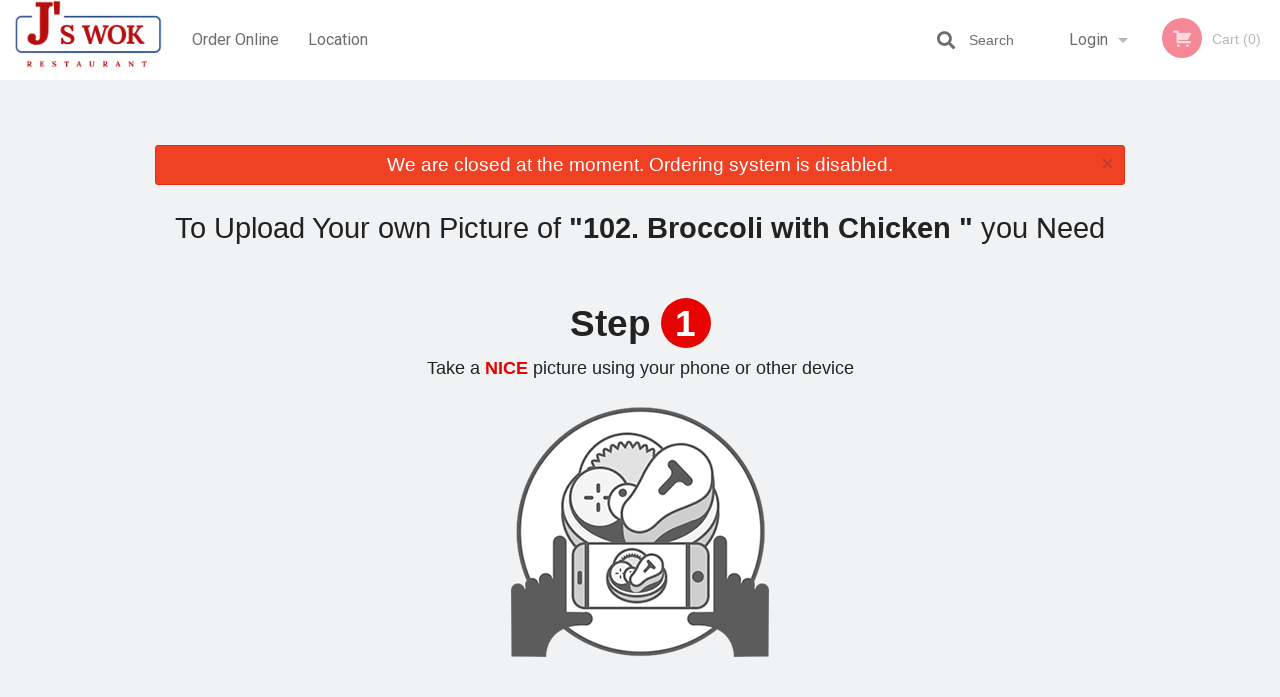

--- FILE ---
content_type: text/html; charset=UTF-8
request_url: https://jswokrestaurant.com/upload_photos/102-broccoli-with-chicken/
body_size: 6914
content:
<!DOCTYPE html>
<!--[if IE 9]><html class="lt-ie10" lang="en" > <![endif]--><html class="no-js" lang="en">
<head> <meta charset="utf-8"><script>(function(w,d,s,l,i){w[l]=w[l]||[];w[l].push({'gtm.start':
	new Date().getTime(),event:'gtm.js'});var f=d.getElementsByTagName(s)[0],
	j=d.createElement(s),dl=l!='dataLayer'?'&l='+l:'';j.async=true;j.src=
	'https://www.googletagmanager.com/gtm.js?id='+i+dl;f.parentNode.insertBefore(j,f);
	})(window,document,'script','dataLayer','GTM-K7QZ2VF');</script><meta name="viewport" content="width=device-width, minimum-scale=1, maximum-scale=1, initial-scale=1, user-scalable=no"> <meta name="description" content=". Order online for pick up at J's Wok Restaurant. We are serving delicious traditional Chinese cuisine. Try our Egg Roll, Sliced BBQ Pork, Wonton Soup, Sweet Chili Chicken, or Shrimp Fried Rice. We are located at 1052 Austin Ave, in Coquitlam, BC."> <meta name="robots" content="all,index,follow"> <meta name="copyright" content="DI develop All rights reserved."> <title>Upload a photo for 102. Broccoli with Chicken | J's Wok Restaurant </title> <link href="https://www.google.ca/maps/place/J's+Wok+Restaurant/@49.2488194,-122.863485,15z/data=!4m5!3m4!1s0x0:0xa126f7ca0aa61686!8m2!3d49.2488194!4d-122.863485" rel="publisher"> <link id="favicon-link" rel="icon" href="https://cdn3.didevelop.com/public/logos/77d65e1aed00ea91f8a330ba50593615.png" type="image/x-icon"> <link rel="shortcut icon" href="https://cdn3.didevelop.com/public/logos/77d65e1aed00ea91f8a330ba50593615.png" type="image/x-icon"> <link id="main_css" rel="stylesheet" href="https://jswokrestaurant.com/css/themes/white_green2_static_style.css?v=121703316138"><script src="//cdn.didevelop.com/js/vendor/modernizr.js"></script><script src="//ajax.googleapis.com/ajax/libs/jquery/2.2.2/jquery.min.js"></script><script src="//cdn.didevelop.com/js/foundation.min.js?v=7"></script><script src="//cdn.didevelop.com/js/jquery.raty.min.js"></script><script src="//cdn.didevelop.com/js/foundation-datepicker.min.js"></script><script src="//cdn.didevelop.com/js/foundation_datepicker_locales/foundation-datepicker.en.js"></script><script src="//cdn.didevelop.com/js/jquery.animateNumber.min.js"></script><script src="//code.jquery.com/ui/1.12.1/jquery-ui.min.js"></script><script src="//cdn.didevelop.com/js/jquery.ui.touch-punch.min.js"></script><script src="//cdn.jsdelivr.net/npm/slick-carousel@1.8.1/slick/slick.min.js"></script><script src="//cdn.didevelop.com/js/moment.js"></script><script src="//cdn.didevelop.com/js/common.min.js?v=2024-08-01"></script><script src="https://www.google.com/recaptcha/enterprise.js?render=6LfPTFIiAAAAAHwPeVP_ahfD9dFYAsySELKIu7Dd"></script><meta name="google-site-verification" content="wdhPj_B6h4qXWA762sY6vVYu9PwdX9VHGSWFD3i3cDU">	<style>
		.grecaptcha-badge { visibility: hidden; }
	</style><script>
        window.baseUrl = `/`
    </script><style>
        #section_index .main-section .all_products.categories img {
            width: 100% !important;
        }
    </style> <style>
        .system-alert_wrap .close{
            color: #fff;
            font-size: 18px;
            opacity: unset;
            position: relative;
        }
        .system-alert_wrap .a {
            opacity: unset;
        }

        .system-alert_wrap .alert-box {
            margin-bottom: 0 !important;
        }
    </style> <style>
            .show_for_apps {
                display: none !important;
            }
            .show_for_ios {
                display: none !important;
            }
            .show_for_web {
                display: block !important;
            }
        </style> </head> <body id="section_upload_photos" class="											current_language_en" itemscope itemtype="http://schema.org/Restaurant" data-langlink=""> <noscript><iframe src="https://www.googletagmanager.com/ns.html?id=GTM-K7QZ2VF" height="0" width="0" style="display:none;visibility:hidden"></iframe></noscript><div class="inner-wrap"><img itemprop="logo" id="meta_logo" src="https://cdn3.didevelop.com/public/logos/58c74d8d444be28501dd870e115c1b69.png" alt="J's Wok Restaurant "> <meta itemprop="sameAs" content="https://www.google.ca/maps/place/J's+Wok+Restaurant/@49.2488194,-122.863485,15z/data=!4m5!3m4!1s0x0:0xa126f7ca0aa61686!8m2!3d49.2488194!4d-122.863485"> <meta itemprop="priceRange" content="$$"> <meta itemprop="url" content="https://jswokrestaurant.com"> <meta itemprop="name" content="J's Wok Restaurant "> <meta itemprop="legalName" content="J's Wok Restaurant "> <meta itemprop="paymentAccepted" content="Credit / Debit Card Online"> <meta itemprop="telephone" content="+1 604-937-3611"> <meta itemprop="servesCuisine" content="Chinese Cuisine"> <meta itemprop="menu" content="https://jswokrestaurant.com/menu/"> <meta itemprop="currenciesAccepted" content="CAD"><div itemprop="geo" itemscope itemtype="http://schema.org/GeoCoordinates"><meta itemprop="latitude" content="49.2487"> <meta itemprop="longitude" content="-122.863"></div><meta itemprop="openingHours" content="Mo 11:00-21:30"> <meta itemprop="openingHours" content="Tu 10:00-21:30"> <meta itemprop="openingHours" content="We 11:00-21:30"> <meta itemprop="openingHours" content="Th 11:00-21:30"> <meta itemprop="openingHours" content="Fr 11:00-21:30"> <meta itemprop="openingHours" content="Sa 11:00-21:30"> <meta itemprop="openingHours" content="Su 16:00-21:00"><div itemprop="potentialAction" itemscope itemtype="http://schema.org/OrderAction"><div itemprop="target" itemscope itemtype="http://schema.org/EntryPoint"><meta itemprop="url" content="https://jswokrestaurant.com"> <meta itemprop="actionPlatform" content="http://schema.org/DesktopWebPlatform"> <meta itemprop="actionPlatform" content="http://schema.org/MobileWebPlatform"> <meta itemprop="inLanguage" content="en"></div><meta itemprop="deliveryMethod" content="http://purl.org/goodrelations/v1#DeliveryModePickUp"><meta itemprop="deliveryMethod" content="http://purl.org/goodrelations/v1#DeliveryModeOwnFleet"><div itemprop="priceSpecification" itemscope itemtype="http://schema.org/DeliveryChargeSpecification"><meta itemprop="appliesToDeliveryMethod" content="http://purl.org/goodrelations/v1#DeliveryModeOwnFleet"> <meta itemprop="priceCurrency" content="CAD"> <meta itemprop="price" content="8"><div itemprop="eligibleTransactionVolume" itemscope itemtype="http://schema.org/PriceSpecification"><meta itemprop="priceCurrency" content="CAD"> <meta itemprop="price" content="8"> <meta itemprop="minPrice" content="40"></div></div></div><div class="sticky"><nav class="top-bar hide_for_ios_v2" data-topbar role="navigation"><ul class="title-area logo-wrapper"> <li class="name apps_header_logo"> <a class="" id="main_logo" target="_self" href="/"> <img id="logo-on-black-img" alt="J's Wok Restaurant  logo" src="https://cdn3.didevelop.com/public/logos/ee1f97c13a60c81bf1423b8a1a7afe70.png?v=1703316138"> </a> </li> <li class="show-for-small-up hide-for-large-up" id="mobile_search_wrap"><div id="mobile_search"><button id="show_mobile_search" class="apps_header_search"> <i class="fa fa-search" aria-hidden="true"></i> </button> <form method="get" action="/search/"> <button type="submit" id="submit_mobile_search"> <i class="fa fa-search" aria-hidden="true"></i> </button> <button type="button" id="hide_mobile_search"> <i class="fas fa-times-circle" aria-hidden="true"></i> </button><div><input name="search" placeholder="Search" value="" id="search69731a61b33c1" type="text"> <span class="form_note"></span></div></form></div></li> <li id="cart_link_mobile" class="show-for-small-up hide-for-large-up hide"> <a rel="nofollow" href="/cart/"> <i class="fa fa-shopping-cart"></i> ( <span id="total_cart_items--small" class="apps_link"> 0 </span> ) </a> </li> <li class="apps_header_nav toggle-topbar menu-icon"> <a href="#"> <span></span> </a> </li> </ul><div class="top-bar-section"><ul class="left"> <li class=""> <a class="apps_link" href="/"> Order Online </a> </li> <li class=""> <a class="apps_link" id="location_page_link" itemprop="hasMap" href="/location/"> Location </a> </li> </ul> <ul class="right"> <li class="hide-for-small-only hide-for-medium-only has-dropdown "> <a class="apps_link" href="/login/"> Login </a> <ul class="dropdown"> <li class=""> <a class="apps_link" href="/registration/"> Registration </a> </li> </ul> </li> <li class="hide-for-large-up "> <a class="apps_link" href="/login/"> Login </a> </li> <li class="hide-for-large-up "> <a class="apps_link" href="/registration/"> Registration </a> </li> <li class="divider"> <li class="has-form"> <a id="cart_qtty" class="button hidden apps_link" rel="nofollow" href="/cart/"> <i class="fi-shopping-cart"></i> Cart (<span id="total_cart_items" class="apps_link">0</span>) </a> <span id="empty_cart" class="button disabled  apps_link"> <i class="fi-shopping-cart"></i> Cart (0) </span> </li> </ul><div id="search"><div id="show_search"><i class="fa fa-search" aria-hidden="true"></i>&nbsp; &nbsp; &nbsp; &nbsp; Search</div><form itemprop="potentialAction" itemscope itemtype="http://schema.org/SearchAction" method="get" action="/search/"> <meta itemprop="target" content="https://jswokrestaurant.com/search/?search={search}"><div><input name="search" placeholder="Search" value="" id="search69731a61b354d" type="text" itemprop="query-input" required="required"> <span class="form_note"></span></div><button type="submit" id="submit_search"> <i class="fa fa-search" aria-hidden="true"></i> </button> <button type="button" id="hide_search"> <i class="fa fa-times" aria-hidden="true"></i> Close </button> </form></div><i class="clear"></i></div></nav></div><span class="system-alert_wrap show_for_ios"> <span data-alert class="alert-box alert"><a href="#" class="close system-alert_wrap__error">We are closed at the moment. Ordering system is disabled.</a></span> </span><div class="main-section" role="main"><div class="row"><div class="large-12 
				columns main_content" data-equalizer-watch="main_content"><div data-alert class="alert-box alert radius show_for_web">We are closed at the moment. Ordering system is disabled.<a href="#" class="close">&times;</a></div><div class="row"><div class="small-12 text-center columns"><h1> To Upload Your own Picture of <b>"102. Broccoli with Chicken "</b> you Need </h1> <h2> Step <span>1</span> </h2><p>Take a<span> NICE </span>picture using your phone or other device</p><img src="/img/take_a_picture_icon.png"></div><div class="small-12 medium-6 large-6 text-center columns"><h5> We <span>LOVE</span> photos like these <i class="fi-check" style="color: green;"> </i></h5> <img src="/img/good_picture1.png"><br><br><img src="/img/good_picture2.png"></div><div class="small-12 medium-6 large-6 text-center columns"><h5 class="text-center"> We <span>AVOID</span> photos like these <i class="fi-x" style="color: red;"> </i></h5> <img src="/img/bad_picture1.png"><br><br><img src="/img/bad_picture2.png"></div></div><div class="row"><div class="small-12 text-center columns"><h2> Step <span>2</span> </h2><p>Upload photo for<b> "102. Broccoli with Chicken "</b></p><img src="/img/upload_icon.png"></div></div><div class="row"><form method="post" enctype="multipart/form-data" id="image_upload_form" class="medium-4 medium-centered columns"><div class="hide file"><input name="file" value="" id="hidden_file_input" type="file" accept=".jpg,.jpeg,.png,.pdf,.psd,.tif,.eps" required="required"> <span class="form_note"></span></div><div class="hidden"><input name="product_id" value="160708" id="product_id69731a61b38ea" type="hidden"> <span class="form_note"></span></div><div><label for="credit_to69731a61b3932">Credit to (Optional): <input name="credit_to" placeholder="James R or James Robson" value="" id="credit_to69731a61b3932" type="text"></label> <span class="form_note"></span></div><button id="upload_photo" type="button">Upload</button> </form></div></div></div></div><a class="exit-off-canvas"></a></div><footer class="footer"><div class="row"><div class="small-12 medium-6 large-5 columns"><div class="footer_site_name"><h1> <a href="/" title="Order Online"> J's Wok Restaurant </a> </h1><div id="footer_review" itemprop="aggregateRating" itemscope itemtype="http://schema.org/AggregateRating"><a href="/reviews/" title="Reviews of J" s wok restaurant> <span itemprop="itemReviewed" itemscope itemtype="http://schema.org/Restaurant"> <meta itemprop="name" content="J's Wok Restaurant "> <meta itemprop="image" content="https://cdn3.didevelop.com/public/logos/58c74d8d444be28501dd870e115c1b69.png"> <meta itemprop="servesCuisine" content="Chinese Cuisine"> <meta itemprop="priceRange" content="$$"> <meta itemprop="telephone" content="+1 604-937-3611"><div itemprop="address" itemscope itemtype="http://schema.org/PostalAddress"><meta itemprop="streetAddress" content=""> <meta itemprop="addressCountry" content=""> <meta itemprop="addressLocality" content=""></div></span> <i class="rate_star yellow fi-star"></i><i class="rate_star yellow fi-star"></i><i class="rate_star yellow fi-star"></i><i class="rate_star yellow fi-star"></i><i class="rate_star yellow fi-star"></i> <meta itemprop="ratingValue" content="5"> <span id="tot_reviews"> (<span itemprop="reviewCount">46</span> reviews) </span> </a></div><p id="serving_cusines">Serving: Chinese Cuisine</p></div><div id="footer_social_links" class="hide_for_webview"><a href="https://www.google.ca/maps/place/J's+Wok+Restaurant/@49.2488194,-122.863485,15z/data=!4m5!3m4!1s0x0:0xa126f7ca0aa61686!8m2!3d49.2488194!4d-122.863485" rel="publisher" target="_blank"> <img src="//ssl.gstatic.com/images/icons/gplus-32.png" alt="Google+ icon"> </a></div><div id="report_problem" class="float_widget float_widget__bottom_r float_widget__bottom_r--stickies"><a data-reveal-id="report_dialog" class="hollow" data-tooltip title="Report a problem"><div class="report_problem_wrapper"><i class="fas fa-info-circle"></i><div>Report a problem</div></div></a></div><div id="report_dialog" class="reveal-modal small" data-reveal aria-labelledby="modalTitle" aria-hidden="true" role="dialog"><h3>Report a problem</h3><div class="row"><div class="columns"><form name="report_form" method="post" autocomplete="off"><div class="textarea"><label for="report_body">Description <span class="required">*</span> <textarea id="report_body" name="body" required maxlength="512" placeholder="Please, describe a problem here..." rows="5" autofocus></textarea> </label> <span class="form_note"></span></div><div class="text"><label for="email">Email/Phone number <input name="email" placeholder="e.g. example@mail.com" value="" id="email" type="text"></label> <span class="form_note"></span></div><div class="hidden"><input name="page_url" value="/upload_photos/102-broccoli-with-chicken/" id="page_url69731a61b3e1d" type="hidden"> <span class="form_note"></span></div><button id="submit_report" type="submit" class="button">Send report</button> </form><div id="report_result" class="dialog_result_container hide"><h1>The report has been successfully sent </h1></div></div></div><a id="report_problem_close" class="close-reveal-modal" aria-label="Close">&times;</a></div><script type="application/javascript">
                    $(function()
                    {
                        $("form[name=report_form]").submit(async function (e)
                        {
                            loader.load();
                            e.preventDefault();
                            var report = $("form[name=report_form]").serializeArray().reduce(function(report_value, { name, value })
                            {
                                return Object.assign(report_value, { [name]: value });
                            }, {});

                            report['g-recaptcha-response'] = await grecaptcha.enterprise.execute('6LfPTFIiAAAAAHwPeVP_ahfD9dFYAsySELKIu7Dd', {action: 'problem_report'});

                            $.post('?section=report_problem', report)
                                .done(function ()
                                {
                                    loader.stop();
                                    $("form[name=report_form]").hide();
                                    $("#report_result").show();
                                    setTimeout(function()
                                    {
                                        $("#report_result").hide();
                                        $("#report_problem_close").trigger('click');
                                        $("form[name=report_form]").show();
                                    }, 1800);
                                    setTimeout(function()
                                    {
                                        $("#report_body").val('');
                                        $("#email").val('');
                                    }, 400);

                                    setTimeout(function()
                                    {
                                        $("#report_problem_close").trigger('click');
                                    }, 1700);

                                    setTimeout(function()
                                    {
                                        $("#report_result").hide();
                                        $("form[name=report_form]").show();
                                    }, 2200);
                                });
                        });

                        // workaround, because the textarea input field is rendered in a modal window
                        $("#report_problem").click(function()
                        {
                            setTimeout(function()
                            {
                                $("#report_body").focus();
                            }, 400);
                        });
                    })
                </script><style>
                    #report_problem {
                        position: initial;
                        margin: 0;
                        background: none;
                        margin-top: 10px;
                    }
                    .report_problem_wrapper {
                        padding: 0!important;
                    }
                </style></div><div class="small-12 medium-6 large-4 columns links"><h1 class="show_for_web"> Navigation </h1><div class="row show_for_web"><div class="column medium-6"><a href="/menu/">Menu</a> <a href="/">Order Online</a> <a href="/location/">Location</a></div><div class="column medium-6"><a href="/reviews/">Reviews</a> <a href="/terms_and_conditions/">Terms and Conditions</a> <a href="/privacy_policy/">Privacy Policy</a></div></div></div><div class="small-12 medium-6 large-3 columns address" itemprop="address" itemscope itemtype="http://schema.org/PostalAddress"><h1> Address </h1> <a class="hide_for_ios" href="/location/"> <span itemprop="streetAddress">1052-C Austin Ave, Coquitlam, BC</span> <span itemprop="addressRegion">Canada</span> <span itemprop="postalCode">V3K3P3</span> </a> <meta itemprop="addressCountry" content="Canada"> <meta itemprop="addressLocality" content="Canada"> <a href="tel:16049373611"> Tel: <span itemprop="telephone">+1 604-937-3611</span> </a></div></div><br><div class="row"><div class="small-12 columns copywrite">Copyright &copy; 2026, all rights reserved<br><div class="hide_for_webview">J's Wok Restaurant</div><br><div>This site is protected by reCAPTCHA and the Google</div><div><a href="https://policies.google.com/privacy">Privacy Policy</a> and <a href="https://policies.google.com/terms">Terms of Service</a>&nbsp;apply.</div></div></div></footer><span id="website_created_by_didevelop"></span><div id="js_messages" style="display:none">{"email_already_registered":"This email is already registered","cant_find_location":"Could not find your location","invalid_email":"Email is not valid","invalid_phone":"Phone is not valid","password_too_small":"Password is less than 6 characters","required":"Required","no_results":"No results found","geocode_failure":"Geocoder failed due to:","delivery_zone":"Delivery Zone","phone":"Phone:","max_ingredients":"Maximum number of ingredients is:","currency_sign":"$","currency_sign2":"","you_just_saved":"YOU JUST SAVED","coupon_used":"Coupon used:","available_options_msg":"Available only for ","not_available_options_msg":"Not available for ","price_title_for_free":"FREE","placeholder_product_item_image":"chopsticks_grey"}</div><script type="text/javascript">
    $(function(){
      
		
    	$('#upload_photo').click(function(){
			$('#hidden_file_input').click();
		})

		$("input[type='file']").change(function (e) {

		 var fileExtension = ['jpg', 'jpeg', 'png', 'pdf', 'psd', 'tif', 'eps'];
	        if ($(this).val().split('.').pop().toLowerCase() && $.inArray($(this).val().split('.').pop().toLowerCase(), fileExtension) == -1) 
	        {
	          	$(this).val('');
	            alert('Only formats are allowed: ' + fileExtension.join(', '));
	        }
	        else
	        {
	        	loader.load();
	        	$('#image_upload_form').submit();
	        }
	    });
	 
	
	$(document).ready(function(){

		setTimeout(function(){ 
			footerAlign();
			$(document).foundation('equalizer', 'reflow');
		}, 300);

		$(document).foundation({
			equalizer : {
			  // Specify if Equalizer should make elements equal height once they become stacked.
			  equalize_on_stack: true,
			  after_height_change: function(){
					
					footerAlign();
			   }
			}
		});
	});

   	$( window ).resize(function() {
		footerAlign();
	});
	$('.breadcrumbs').scrollLeft(999999);
	
	ajaxSearch.activate();
    });
  </script><div id="loading"></div><div id="hard_load">Loading... Please wait.</div><script async src="https://pagead2.googlesyndication.com/pagead/js/adsbygoogle.js?client=ca-pub-4623080555139108" crossorigin="anonymous"></script><script>
        $(document).ready(function(){
            
           try {

               var $analyticsOff = $('.adsbygoogle:hidden');
               var $analyticsOn = $('.adsbygoogle:visible');

               $analyticsOff.each(function() {
                   $(this).remove();
               });
               $analyticsOn.each(function() {
                   (adsbygoogle = window.adsbygoogle || []).push({});
               });
               
               var observeTries = 0;
               var observerInterval = setInterval(function () {
                   var adsByGoogleEl = document.querySelector('.adsbygoogle');

                   if (observeTries > 4) {
                       clearInterval(observerInterval);
                       return;
                   }

                   if (!adsByGoogleEl) {
                       observeTries++;
                       return;
                   }

                   var adsByGoogleObserver = new MutationObserver(function (mutations) {
                       const ads = $(mutations[0].target);

                       if (ads.attr("data-ad-status") === 'unfilled') {
                           $('.adsbygoogle-wrapper').remove();
                       }
                   });

                   adsByGoogleObserver.observe(adsByGoogleEl, {
                       attributes: true,
                       attributeFilter: ['data-ad-status']
                   });

                   clearInterval(observerInterval);
               }, 2000)
           } catch (e) {
               
           }


        });
    </script></body>
</html>

<!--T: 0.024790048599243 -->
<!--M: 4 -->

--- FILE ---
content_type: text/html; charset=utf-8
request_url: https://www.google.com/recaptcha/enterprise/anchor?ar=1&k=6LfPTFIiAAAAAHwPeVP_ahfD9dFYAsySELKIu7Dd&co=aHR0cHM6Ly9qc3dva3Jlc3RhdXJhbnQuY29tOjQ0Mw..&hl=en&v=PoyoqOPhxBO7pBk68S4YbpHZ&size=invisible&anchor-ms=20000&execute-ms=30000&cb=fk9svy76e2xl
body_size: 48691
content:
<!DOCTYPE HTML><html dir="ltr" lang="en"><head><meta http-equiv="Content-Type" content="text/html; charset=UTF-8">
<meta http-equiv="X-UA-Compatible" content="IE=edge">
<title>reCAPTCHA</title>
<style type="text/css">
/* cyrillic-ext */
@font-face {
  font-family: 'Roboto';
  font-style: normal;
  font-weight: 400;
  font-stretch: 100%;
  src: url(//fonts.gstatic.com/s/roboto/v48/KFO7CnqEu92Fr1ME7kSn66aGLdTylUAMa3GUBHMdazTgWw.woff2) format('woff2');
  unicode-range: U+0460-052F, U+1C80-1C8A, U+20B4, U+2DE0-2DFF, U+A640-A69F, U+FE2E-FE2F;
}
/* cyrillic */
@font-face {
  font-family: 'Roboto';
  font-style: normal;
  font-weight: 400;
  font-stretch: 100%;
  src: url(//fonts.gstatic.com/s/roboto/v48/KFO7CnqEu92Fr1ME7kSn66aGLdTylUAMa3iUBHMdazTgWw.woff2) format('woff2');
  unicode-range: U+0301, U+0400-045F, U+0490-0491, U+04B0-04B1, U+2116;
}
/* greek-ext */
@font-face {
  font-family: 'Roboto';
  font-style: normal;
  font-weight: 400;
  font-stretch: 100%;
  src: url(//fonts.gstatic.com/s/roboto/v48/KFO7CnqEu92Fr1ME7kSn66aGLdTylUAMa3CUBHMdazTgWw.woff2) format('woff2');
  unicode-range: U+1F00-1FFF;
}
/* greek */
@font-face {
  font-family: 'Roboto';
  font-style: normal;
  font-weight: 400;
  font-stretch: 100%;
  src: url(//fonts.gstatic.com/s/roboto/v48/KFO7CnqEu92Fr1ME7kSn66aGLdTylUAMa3-UBHMdazTgWw.woff2) format('woff2');
  unicode-range: U+0370-0377, U+037A-037F, U+0384-038A, U+038C, U+038E-03A1, U+03A3-03FF;
}
/* math */
@font-face {
  font-family: 'Roboto';
  font-style: normal;
  font-weight: 400;
  font-stretch: 100%;
  src: url(//fonts.gstatic.com/s/roboto/v48/KFO7CnqEu92Fr1ME7kSn66aGLdTylUAMawCUBHMdazTgWw.woff2) format('woff2');
  unicode-range: U+0302-0303, U+0305, U+0307-0308, U+0310, U+0312, U+0315, U+031A, U+0326-0327, U+032C, U+032F-0330, U+0332-0333, U+0338, U+033A, U+0346, U+034D, U+0391-03A1, U+03A3-03A9, U+03B1-03C9, U+03D1, U+03D5-03D6, U+03F0-03F1, U+03F4-03F5, U+2016-2017, U+2034-2038, U+203C, U+2040, U+2043, U+2047, U+2050, U+2057, U+205F, U+2070-2071, U+2074-208E, U+2090-209C, U+20D0-20DC, U+20E1, U+20E5-20EF, U+2100-2112, U+2114-2115, U+2117-2121, U+2123-214F, U+2190, U+2192, U+2194-21AE, U+21B0-21E5, U+21F1-21F2, U+21F4-2211, U+2213-2214, U+2216-22FF, U+2308-230B, U+2310, U+2319, U+231C-2321, U+2336-237A, U+237C, U+2395, U+239B-23B7, U+23D0, U+23DC-23E1, U+2474-2475, U+25AF, U+25B3, U+25B7, U+25BD, U+25C1, U+25CA, U+25CC, U+25FB, U+266D-266F, U+27C0-27FF, U+2900-2AFF, U+2B0E-2B11, U+2B30-2B4C, U+2BFE, U+3030, U+FF5B, U+FF5D, U+1D400-1D7FF, U+1EE00-1EEFF;
}
/* symbols */
@font-face {
  font-family: 'Roboto';
  font-style: normal;
  font-weight: 400;
  font-stretch: 100%;
  src: url(//fonts.gstatic.com/s/roboto/v48/KFO7CnqEu92Fr1ME7kSn66aGLdTylUAMaxKUBHMdazTgWw.woff2) format('woff2');
  unicode-range: U+0001-000C, U+000E-001F, U+007F-009F, U+20DD-20E0, U+20E2-20E4, U+2150-218F, U+2190, U+2192, U+2194-2199, U+21AF, U+21E6-21F0, U+21F3, U+2218-2219, U+2299, U+22C4-22C6, U+2300-243F, U+2440-244A, U+2460-24FF, U+25A0-27BF, U+2800-28FF, U+2921-2922, U+2981, U+29BF, U+29EB, U+2B00-2BFF, U+4DC0-4DFF, U+FFF9-FFFB, U+10140-1018E, U+10190-1019C, U+101A0, U+101D0-101FD, U+102E0-102FB, U+10E60-10E7E, U+1D2C0-1D2D3, U+1D2E0-1D37F, U+1F000-1F0FF, U+1F100-1F1AD, U+1F1E6-1F1FF, U+1F30D-1F30F, U+1F315, U+1F31C, U+1F31E, U+1F320-1F32C, U+1F336, U+1F378, U+1F37D, U+1F382, U+1F393-1F39F, U+1F3A7-1F3A8, U+1F3AC-1F3AF, U+1F3C2, U+1F3C4-1F3C6, U+1F3CA-1F3CE, U+1F3D4-1F3E0, U+1F3ED, U+1F3F1-1F3F3, U+1F3F5-1F3F7, U+1F408, U+1F415, U+1F41F, U+1F426, U+1F43F, U+1F441-1F442, U+1F444, U+1F446-1F449, U+1F44C-1F44E, U+1F453, U+1F46A, U+1F47D, U+1F4A3, U+1F4B0, U+1F4B3, U+1F4B9, U+1F4BB, U+1F4BF, U+1F4C8-1F4CB, U+1F4D6, U+1F4DA, U+1F4DF, U+1F4E3-1F4E6, U+1F4EA-1F4ED, U+1F4F7, U+1F4F9-1F4FB, U+1F4FD-1F4FE, U+1F503, U+1F507-1F50B, U+1F50D, U+1F512-1F513, U+1F53E-1F54A, U+1F54F-1F5FA, U+1F610, U+1F650-1F67F, U+1F687, U+1F68D, U+1F691, U+1F694, U+1F698, U+1F6AD, U+1F6B2, U+1F6B9-1F6BA, U+1F6BC, U+1F6C6-1F6CF, U+1F6D3-1F6D7, U+1F6E0-1F6EA, U+1F6F0-1F6F3, U+1F6F7-1F6FC, U+1F700-1F7FF, U+1F800-1F80B, U+1F810-1F847, U+1F850-1F859, U+1F860-1F887, U+1F890-1F8AD, U+1F8B0-1F8BB, U+1F8C0-1F8C1, U+1F900-1F90B, U+1F93B, U+1F946, U+1F984, U+1F996, U+1F9E9, U+1FA00-1FA6F, U+1FA70-1FA7C, U+1FA80-1FA89, U+1FA8F-1FAC6, U+1FACE-1FADC, U+1FADF-1FAE9, U+1FAF0-1FAF8, U+1FB00-1FBFF;
}
/* vietnamese */
@font-face {
  font-family: 'Roboto';
  font-style: normal;
  font-weight: 400;
  font-stretch: 100%;
  src: url(//fonts.gstatic.com/s/roboto/v48/KFO7CnqEu92Fr1ME7kSn66aGLdTylUAMa3OUBHMdazTgWw.woff2) format('woff2');
  unicode-range: U+0102-0103, U+0110-0111, U+0128-0129, U+0168-0169, U+01A0-01A1, U+01AF-01B0, U+0300-0301, U+0303-0304, U+0308-0309, U+0323, U+0329, U+1EA0-1EF9, U+20AB;
}
/* latin-ext */
@font-face {
  font-family: 'Roboto';
  font-style: normal;
  font-weight: 400;
  font-stretch: 100%;
  src: url(//fonts.gstatic.com/s/roboto/v48/KFO7CnqEu92Fr1ME7kSn66aGLdTylUAMa3KUBHMdazTgWw.woff2) format('woff2');
  unicode-range: U+0100-02BA, U+02BD-02C5, U+02C7-02CC, U+02CE-02D7, U+02DD-02FF, U+0304, U+0308, U+0329, U+1D00-1DBF, U+1E00-1E9F, U+1EF2-1EFF, U+2020, U+20A0-20AB, U+20AD-20C0, U+2113, U+2C60-2C7F, U+A720-A7FF;
}
/* latin */
@font-face {
  font-family: 'Roboto';
  font-style: normal;
  font-weight: 400;
  font-stretch: 100%;
  src: url(//fonts.gstatic.com/s/roboto/v48/KFO7CnqEu92Fr1ME7kSn66aGLdTylUAMa3yUBHMdazQ.woff2) format('woff2');
  unicode-range: U+0000-00FF, U+0131, U+0152-0153, U+02BB-02BC, U+02C6, U+02DA, U+02DC, U+0304, U+0308, U+0329, U+2000-206F, U+20AC, U+2122, U+2191, U+2193, U+2212, U+2215, U+FEFF, U+FFFD;
}
/* cyrillic-ext */
@font-face {
  font-family: 'Roboto';
  font-style: normal;
  font-weight: 500;
  font-stretch: 100%;
  src: url(//fonts.gstatic.com/s/roboto/v48/KFO7CnqEu92Fr1ME7kSn66aGLdTylUAMa3GUBHMdazTgWw.woff2) format('woff2');
  unicode-range: U+0460-052F, U+1C80-1C8A, U+20B4, U+2DE0-2DFF, U+A640-A69F, U+FE2E-FE2F;
}
/* cyrillic */
@font-face {
  font-family: 'Roboto';
  font-style: normal;
  font-weight: 500;
  font-stretch: 100%;
  src: url(//fonts.gstatic.com/s/roboto/v48/KFO7CnqEu92Fr1ME7kSn66aGLdTylUAMa3iUBHMdazTgWw.woff2) format('woff2');
  unicode-range: U+0301, U+0400-045F, U+0490-0491, U+04B0-04B1, U+2116;
}
/* greek-ext */
@font-face {
  font-family: 'Roboto';
  font-style: normal;
  font-weight: 500;
  font-stretch: 100%;
  src: url(//fonts.gstatic.com/s/roboto/v48/KFO7CnqEu92Fr1ME7kSn66aGLdTylUAMa3CUBHMdazTgWw.woff2) format('woff2');
  unicode-range: U+1F00-1FFF;
}
/* greek */
@font-face {
  font-family: 'Roboto';
  font-style: normal;
  font-weight: 500;
  font-stretch: 100%;
  src: url(//fonts.gstatic.com/s/roboto/v48/KFO7CnqEu92Fr1ME7kSn66aGLdTylUAMa3-UBHMdazTgWw.woff2) format('woff2');
  unicode-range: U+0370-0377, U+037A-037F, U+0384-038A, U+038C, U+038E-03A1, U+03A3-03FF;
}
/* math */
@font-face {
  font-family: 'Roboto';
  font-style: normal;
  font-weight: 500;
  font-stretch: 100%;
  src: url(//fonts.gstatic.com/s/roboto/v48/KFO7CnqEu92Fr1ME7kSn66aGLdTylUAMawCUBHMdazTgWw.woff2) format('woff2');
  unicode-range: U+0302-0303, U+0305, U+0307-0308, U+0310, U+0312, U+0315, U+031A, U+0326-0327, U+032C, U+032F-0330, U+0332-0333, U+0338, U+033A, U+0346, U+034D, U+0391-03A1, U+03A3-03A9, U+03B1-03C9, U+03D1, U+03D5-03D6, U+03F0-03F1, U+03F4-03F5, U+2016-2017, U+2034-2038, U+203C, U+2040, U+2043, U+2047, U+2050, U+2057, U+205F, U+2070-2071, U+2074-208E, U+2090-209C, U+20D0-20DC, U+20E1, U+20E5-20EF, U+2100-2112, U+2114-2115, U+2117-2121, U+2123-214F, U+2190, U+2192, U+2194-21AE, U+21B0-21E5, U+21F1-21F2, U+21F4-2211, U+2213-2214, U+2216-22FF, U+2308-230B, U+2310, U+2319, U+231C-2321, U+2336-237A, U+237C, U+2395, U+239B-23B7, U+23D0, U+23DC-23E1, U+2474-2475, U+25AF, U+25B3, U+25B7, U+25BD, U+25C1, U+25CA, U+25CC, U+25FB, U+266D-266F, U+27C0-27FF, U+2900-2AFF, U+2B0E-2B11, U+2B30-2B4C, U+2BFE, U+3030, U+FF5B, U+FF5D, U+1D400-1D7FF, U+1EE00-1EEFF;
}
/* symbols */
@font-face {
  font-family: 'Roboto';
  font-style: normal;
  font-weight: 500;
  font-stretch: 100%;
  src: url(//fonts.gstatic.com/s/roboto/v48/KFO7CnqEu92Fr1ME7kSn66aGLdTylUAMaxKUBHMdazTgWw.woff2) format('woff2');
  unicode-range: U+0001-000C, U+000E-001F, U+007F-009F, U+20DD-20E0, U+20E2-20E4, U+2150-218F, U+2190, U+2192, U+2194-2199, U+21AF, U+21E6-21F0, U+21F3, U+2218-2219, U+2299, U+22C4-22C6, U+2300-243F, U+2440-244A, U+2460-24FF, U+25A0-27BF, U+2800-28FF, U+2921-2922, U+2981, U+29BF, U+29EB, U+2B00-2BFF, U+4DC0-4DFF, U+FFF9-FFFB, U+10140-1018E, U+10190-1019C, U+101A0, U+101D0-101FD, U+102E0-102FB, U+10E60-10E7E, U+1D2C0-1D2D3, U+1D2E0-1D37F, U+1F000-1F0FF, U+1F100-1F1AD, U+1F1E6-1F1FF, U+1F30D-1F30F, U+1F315, U+1F31C, U+1F31E, U+1F320-1F32C, U+1F336, U+1F378, U+1F37D, U+1F382, U+1F393-1F39F, U+1F3A7-1F3A8, U+1F3AC-1F3AF, U+1F3C2, U+1F3C4-1F3C6, U+1F3CA-1F3CE, U+1F3D4-1F3E0, U+1F3ED, U+1F3F1-1F3F3, U+1F3F5-1F3F7, U+1F408, U+1F415, U+1F41F, U+1F426, U+1F43F, U+1F441-1F442, U+1F444, U+1F446-1F449, U+1F44C-1F44E, U+1F453, U+1F46A, U+1F47D, U+1F4A3, U+1F4B0, U+1F4B3, U+1F4B9, U+1F4BB, U+1F4BF, U+1F4C8-1F4CB, U+1F4D6, U+1F4DA, U+1F4DF, U+1F4E3-1F4E6, U+1F4EA-1F4ED, U+1F4F7, U+1F4F9-1F4FB, U+1F4FD-1F4FE, U+1F503, U+1F507-1F50B, U+1F50D, U+1F512-1F513, U+1F53E-1F54A, U+1F54F-1F5FA, U+1F610, U+1F650-1F67F, U+1F687, U+1F68D, U+1F691, U+1F694, U+1F698, U+1F6AD, U+1F6B2, U+1F6B9-1F6BA, U+1F6BC, U+1F6C6-1F6CF, U+1F6D3-1F6D7, U+1F6E0-1F6EA, U+1F6F0-1F6F3, U+1F6F7-1F6FC, U+1F700-1F7FF, U+1F800-1F80B, U+1F810-1F847, U+1F850-1F859, U+1F860-1F887, U+1F890-1F8AD, U+1F8B0-1F8BB, U+1F8C0-1F8C1, U+1F900-1F90B, U+1F93B, U+1F946, U+1F984, U+1F996, U+1F9E9, U+1FA00-1FA6F, U+1FA70-1FA7C, U+1FA80-1FA89, U+1FA8F-1FAC6, U+1FACE-1FADC, U+1FADF-1FAE9, U+1FAF0-1FAF8, U+1FB00-1FBFF;
}
/* vietnamese */
@font-face {
  font-family: 'Roboto';
  font-style: normal;
  font-weight: 500;
  font-stretch: 100%;
  src: url(//fonts.gstatic.com/s/roboto/v48/KFO7CnqEu92Fr1ME7kSn66aGLdTylUAMa3OUBHMdazTgWw.woff2) format('woff2');
  unicode-range: U+0102-0103, U+0110-0111, U+0128-0129, U+0168-0169, U+01A0-01A1, U+01AF-01B0, U+0300-0301, U+0303-0304, U+0308-0309, U+0323, U+0329, U+1EA0-1EF9, U+20AB;
}
/* latin-ext */
@font-face {
  font-family: 'Roboto';
  font-style: normal;
  font-weight: 500;
  font-stretch: 100%;
  src: url(//fonts.gstatic.com/s/roboto/v48/KFO7CnqEu92Fr1ME7kSn66aGLdTylUAMa3KUBHMdazTgWw.woff2) format('woff2');
  unicode-range: U+0100-02BA, U+02BD-02C5, U+02C7-02CC, U+02CE-02D7, U+02DD-02FF, U+0304, U+0308, U+0329, U+1D00-1DBF, U+1E00-1E9F, U+1EF2-1EFF, U+2020, U+20A0-20AB, U+20AD-20C0, U+2113, U+2C60-2C7F, U+A720-A7FF;
}
/* latin */
@font-face {
  font-family: 'Roboto';
  font-style: normal;
  font-weight: 500;
  font-stretch: 100%;
  src: url(//fonts.gstatic.com/s/roboto/v48/KFO7CnqEu92Fr1ME7kSn66aGLdTylUAMa3yUBHMdazQ.woff2) format('woff2');
  unicode-range: U+0000-00FF, U+0131, U+0152-0153, U+02BB-02BC, U+02C6, U+02DA, U+02DC, U+0304, U+0308, U+0329, U+2000-206F, U+20AC, U+2122, U+2191, U+2193, U+2212, U+2215, U+FEFF, U+FFFD;
}
/* cyrillic-ext */
@font-face {
  font-family: 'Roboto';
  font-style: normal;
  font-weight: 900;
  font-stretch: 100%;
  src: url(//fonts.gstatic.com/s/roboto/v48/KFO7CnqEu92Fr1ME7kSn66aGLdTylUAMa3GUBHMdazTgWw.woff2) format('woff2');
  unicode-range: U+0460-052F, U+1C80-1C8A, U+20B4, U+2DE0-2DFF, U+A640-A69F, U+FE2E-FE2F;
}
/* cyrillic */
@font-face {
  font-family: 'Roboto';
  font-style: normal;
  font-weight: 900;
  font-stretch: 100%;
  src: url(//fonts.gstatic.com/s/roboto/v48/KFO7CnqEu92Fr1ME7kSn66aGLdTylUAMa3iUBHMdazTgWw.woff2) format('woff2');
  unicode-range: U+0301, U+0400-045F, U+0490-0491, U+04B0-04B1, U+2116;
}
/* greek-ext */
@font-face {
  font-family: 'Roboto';
  font-style: normal;
  font-weight: 900;
  font-stretch: 100%;
  src: url(//fonts.gstatic.com/s/roboto/v48/KFO7CnqEu92Fr1ME7kSn66aGLdTylUAMa3CUBHMdazTgWw.woff2) format('woff2');
  unicode-range: U+1F00-1FFF;
}
/* greek */
@font-face {
  font-family: 'Roboto';
  font-style: normal;
  font-weight: 900;
  font-stretch: 100%;
  src: url(//fonts.gstatic.com/s/roboto/v48/KFO7CnqEu92Fr1ME7kSn66aGLdTylUAMa3-UBHMdazTgWw.woff2) format('woff2');
  unicode-range: U+0370-0377, U+037A-037F, U+0384-038A, U+038C, U+038E-03A1, U+03A3-03FF;
}
/* math */
@font-face {
  font-family: 'Roboto';
  font-style: normal;
  font-weight: 900;
  font-stretch: 100%;
  src: url(//fonts.gstatic.com/s/roboto/v48/KFO7CnqEu92Fr1ME7kSn66aGLdTylUAMawCUBHMdazTgWw.woff2) format('woff2');
  unicode-range: U+0302-0303, U+0305, U+0307-0308, U+0310, U+0312, U+0315, U+031A, U+0326-0327, U+032C, U+032F-0330, U+0332-0333, U+0338, U+033A, U+0346, U+034D, U+0391-03A1, U+03A3-03A9, U+03B1-03C9, U+03D1, U+03D5-03D6, U+03F0-03F1, U+03F4-03F5, U+2016-2017, U+2034-2038, U+203C, U+2040, U+2043, U+2047, U+2050, U+2057, U+205F, U+2070-2071, U+2074-208E, U+2090-209C, U+20D0-20DC, U+20E1, U+20E5-20EF, U+2100-2112, U+2114-2115, U+2117-2121, U+2123-214F, U+2190, U+2192, U+2194-21AE, U+21B0-21E5, U+21F1-21F2, U+21F4-2211, U+2213-2214, U+2216-22FF, U+2308-230B, U+2310, U+2319, U+231C-2321, U+2336-237A, U+237C, U+2395, U+239B-23B7, U+23D0, U+23DC-23E1, U+2474-2475, U+25AF, U+25B3, U+25B7, U+25BD, U+25C1, U+25CA, U+25CC, U+25FB, U+266D-266F, U+27C0-27FF, U+2900-2AFF, U+2B0E-2B11, U+2B30-2B4C, U+2BFE, U+3030, U+FF5B, U+FF5D, U+1D400-1D7FF, U+1EE00-1EEFF;
}
/* symbols */
@font-face {
  font-family: 'Roboto';
  font-style: normal;
  font-weight: 900;
  font-stretch: 100%;
  src: url(//fonts.gstatic.com/s/roboto/v48/KFO7CnqEu92Fr1ME7kSn66aGLdTylUAMaxKUBHMdazTgWw.woff2) format('woff2');
  unicode-range: U+0001-000C, U+000E-001F, U+007F-009F, U+20DD-20E0, U+20E2-20E4, U+2150-218F, U+2190, U+2192, U+2194-2199, U+21AF, U+21E6-21F0, U+21F3, U+2218-2219, U+2299, U+22C4-22C6, U+2300-243F, U+2440-244A, U+2460-24FF, U+25A0-27BF, U+2800-28FF, U+2921-2922, U+2981, U+29BF, U+29EB, U+2B00-2BFF, U+4DC0-4DFF, U+FFF9-FFFB, U+10140-1018E, U+10190-1019C, U+101A0, U+101D0-101FD, U+102E0-102FB, U+10E60-10E7E, U+1D2C0-1D2D3, U+1D2E0-1D37F, U+1F000-1F0FF, U+1F100-1F1AD, U+1F1E6-1F1FF, U+1F30D-1F30F, U+1F315, U+1F31C, U+1F31E, U+1F320-1F32C, U+1F336, U+1F378, U+1F37D, U+1F382, U+1F393-1F39F, U+1F3A7-1F3A8, U+1F3AC-1F3AF, U+1F3C2, U+1F3C4-1F3C6, U+1F3CA-1F3CE, U+1F3D4-1F3E0, U+1F3ED, U+1F3F1-1F3F3, U+1F3F5-1F3F7, U+1F408, U+1F415, U+1F41F, U+1F426, U+1F43F, U+1F441-1F442, U+1F444, U+1F446-1F449, U+1F44C-1F44E, U+1F453, U+1F46A, U+1F47D, U+1F4A3, U+1F4B0, U+1F4B3, U+1F4B9, U+1F4BB, U+1F4BF, U+1F4C8-1F4CB, U+1F4D6, U+1F4DA, U+1F4DF, U+1F4E3-1F4E6, U+1F4EA-1F4ED, U+1F4F7, U+1F4F9-1F4FB, U+1F4FD-1F4FE, U+1F503, U+1F507-1F50B, U+1F50D, U+1F512-1F513, U+1F53E-1F54A, U+1F54F-1F5FA, U+1F610, U+1F650-1F67F, U+1F687, U+1F68D, U+1F691, U+1F694, U+1F698, U+1F6AD, U+1F6B2, U+1F6B9-1F6BA, U+1F6BC, U+1F6C6-1F6CF, U+1F6D3-1F6D7, U+1F6E0-1F6EA, U+1F6F0-1F6F3, U+1F6F7-1F6FC, U+1F700-1F7FF, U+1F800-1F80B, U+1F810-1F847, U+1F850-1F859, U+1F860-1F887, U+1F890-1F8AD, U+1F8B0-1F8BB, U+1F8C0-1F8C1, U+1F900-1F90B, U+1F93B, U+1F946, U+1F984, U+1F996, U+1F9E9, U+1FA00-1FA6F, U+1FA70-1FA7C, U+1FA80-1FA89, U+1FA8F-1FAC6, U+1FACE-1FADC, U+1FADF-1FAE9, U+1FAF0-1FAF8, U+1FB00-1FBFF;
}
/* vietnamese */
@font-face {
  font-family: 'Roboto';
  font-style: normal;
  font-weight: 900;
  font-stretch: 100%;
  src: url(//fonts.gstatic.com/s/roboto/v48/KFO7CnqEu92Fr1ME7kSn66aGLdTylUAMa3OUBHMdazTgWw.woff2) format('woff2');
  unicode-range: U+0102-0103, U+0110-0111, U+0128-0129, U+0168-0169, U+01A0-01A1, U+01AF-01B0, U+0300-0301, U+0303-0304, U+0308-0309, U+0323, U+0329, U+1EA0-1EF9, U+20AB;
}
/* latin-ext */
@font-face {
  font-family: 'Roboto';
  font-style: normal;
  font-weight: 900;
  font-stretch: 100%;
  src: url(//fonts.gstatic.com/s/roboto/v48/KFO7CnqEu92Fr1ME7kSn66aGLdTylUAMa3KUBHMdazTgWw.woff2) format('woff2');
  unicode-range: U+0100-02BA, U+02BD-02C5, U+02C7-02CC, U+02CE-02D7, U+02DD-02FF, U+0304, U+0308, U+0329, U+1D00-1DBF, U+1E00-1E9F, U+1EF2-1EFF, U+2020, U+20A0-20AB, U+20AD-20C0, U+2113, U+2C60-2C7F, U+A720-A7FF;
}
/* latin */
@font-face {
  font-family: 'Roboto';
  font-style: normal;
  font-weight: 900;
  font-stretch: 100%;
  src: url(//fonts.gstatic.com/s/roboto/v48/KFO7CnqEu92Fr1ME7kSn66aGLdTylUAMa3yUBHMdazQ.woff2) format('woff2');
  unicode-range: U+0000-00FF, U+0131, U+0152-0153, U+02BB-02BC, U+02C6, U+02DA, U+02DC, U+0304, U+0308, U+0329, U+2000-206F, U+20AC, U+2122, U+2191, U+2193, U+2212, U+2215, U+FEFF, U+FFFD;
}

</style>
<link rel="stylesheet" type="text/css" href="https://www.gstatic.com/recaptcha/releases/PoyoqOPhxBO7pBk68S4YbpHZ/styles__ltr.css">
<script nonce="qpRbG_kXWbjUcR-B_3EcTw" type="text/javascript">window['__recaptcha_api'] = 'https://www.google.com/recaptcha/enterprise/';</script>
<script type="text/javascript" src="https://www.gstatic.com/recaptcha/releases/PoyoqOPhxBO7pBk68S4YbpHZ/recaptcha__en.js" nonce="qpRbG_kXWbjUcR-B_3EcTw">
      
    </script></head>
<body><div id="rc-anchor-alert" class="rc-anchor-alert"></div>
<input type="hidden" id="recaptcha-token" value="[base64]">
<script type="text/javascript" nonce="qpRbG_kXWbjUcR-B_3EcTw">
      recaptcha.anchor.Main.init("[\x22ainput\x22,[\x22bgdata\x22,\x22\x22,\[base64]/[base64]/[base64]/[base64]/[base64]/[base64]/KGcoTywyNTMsTy5PKSxVRyhPLEMpKTpnKE8sMjUzLEMpLE8pKSxsKSksTykpfSxieT1mdW5jdGlvbihDLE8sdSxsKXtmb3IobD0odT1SKEMpLDApO08+MDtPLS0pbD1sPDw4fFooQyk7ZyhDLHUsbCl9LFVHPWZ1bmN0aW9uKEMsTyl7Qy5pLmxlbmd0aD4xMDQ/[base64]/[base64]/[base64]/[base64]/[base64]/[base64]/[base64]\\u003d\x22,\[base64]\x22,\[base64]/DjMww5EGCsK9csOpTAnCuGRgWMOTB3jDuBBEOcO4YcORwo5CHsO+TMOyU8O9w509aiQOZAXCqlTCgBXCi2NlB3fDucKiwonDvcOGMCrCqiDCncO5w5jDtCTDrMO/w49xQSvChllgJkLCp8KAXnp8w4HCkMK+XGhUUcKhd2/DgcKGf3XDqsKpw4F7MmlnEMOSM8KjEglnAFjDgHDCvyQOw4vDrcK1wrNIbSrCm1h7PsKJw4rCvSLCv3bCpMKXbsKiwpIlAMKnBHJLw6xCKsObJyR0wq3DsVEgYGh/[base64]/CksKbw51+w4h1w6NcTm3DvkbDhsKHb8O2w5kEw5zDt07Dg8O7AnE5N8OgK8K8LWzCsMOPDSofOsOewp5OHHTDqElHwo0Ka8K+CWQ3w4/[base64]/a8OMRwc3w5opZ1DDkMOCw4NdQsOqRQ1Pw7fCkEl8cFJqGMOdwoTDhUVOw6wVY8K9G8O7wo3DjUzCjDDClMOdfsO1QAnCqcKqwr3CrHMSwoJrw5EBJsKlwosgWizCk1Ysdy1SQMKJwqvCtSlmQkQfwpTCu8KQXcO2wrrDvXHDpHzCtMOEwrMAWTtWw6h/P8KICsOxw6/DgFkyUsKcwrkQRMOOwpfDjCnDtn3CoVIsYsOzwokcwo11wrpTVF/CmMOAWGMfCMK6f2Iywr9XIkLCucKawoc3UcOhwrUVwqfCmsKTw6g5w4HCmQjCkcKqwrMIw7TDuMK5wr5nwo8HcMKeA8KpFm93w6PDlMOtw5bDhnzDuUcMwrzDmEMKasOkPGsdw6orwqN6KBTDgUd9wqhkw6XCgcK2wq7Cr0FeC8KEw6/CjsKpP8ObGcOpw4EHwr7Ch8OkRcKUY8K/LsKTNAjCgyF8w47DosKAw5PDrgHCrsO9w4xEClfDiFVbw7BuaVrDlhDDkcOObGhsecKiH8K/wrzDt2tuw7TCuRjDnwXDpsKCwowdLG/Cg8KCWiZtwoYSwooLw5nDhMKoVQJFwpbChcKTwq9AC2PCmMOBw6bCrXBbw5XDo8KbEyFEZsOLGMO1w7fDjWLDlMOWwoLCn8OGLsOEc8KNOMOiw7/ChWDDiEh+wrbCgkp6EyN7wq0nbkUXwoHCpHPDncK6JcOqc8O8XcO0w6/[base64]/[base64]/ClMOTLcO1MMOKX0Upfj7Cg30mwqDCljTDki9yDnMxw4Mma8Omw78AW1nCj8KDR8KmdMKeAcKBQlF+TjvCpmLDh8OOVsK0XcOfw4/ChTzCuMKlYgY7IEbCpcKjVTUgE0IlE8KTw6zDuBfCnxvDiTwjwqEawpfDuAXCsjFLV8Olw5bDm2HDhsK2GB/CuRtOwpjDjsO5wotPwoYacMOJwrLDusO0D0pVRRPCng8GwronwrZjQ8Kdw7XDocO+w60mw5IKZwowZWzCjcK9Cw7DocOIe8KkfxzCrcK1w47DiMO6O8Orwp8sciQ+woPDncOoenjCoMO8w7fCrcO8wrQFGcK0SnwJNERZLMOOWMKGQcOsdADCqQ/DmsOqw4tWZwzDrcO9w7nDkhR4XcOswpdew4hLw5siwpXCulMzbmXDu1vDq8OrYcOywqtnwqLDnsOYwqrDlsOdCHVCVFHDonwbwr/DjgMDdsOaNcKhw4/DmcOXwoTDtcK0wpEMVsOZwpfCvMKUccKfw4wqZ8KVw57Ch8O2XMKtKAfCtjfDqMOnwpVGRFBzf8KIw6TDpsKBwqpjwqdcw6UWw6tLwr8cwpxnCsK5UH1gwrPDncKewq/[base64]/w5HCjMKjw7B+BHbCoMO4w798w4vDpcKCDMKia8Kbw47DjcOQwqpsQcK0b8KdSMOCwok0w6RWeGtQXUrCqcKgAn/[base64]/[base64]/Cs8Kuw6rCocOfbUzCni/DqcKAw53DqX1DcMKrwrx3w5zDph3DrsKtwo0XwrctVz/DrVcMCT3CgMOVF8OjPcKuwoDCtW0kY8K1wo1yw6DCo2kIcsOkwrZiwo3DnsOgw7pcwoFFGClSw5gEPwnCrcKPwpcRw6XDhjEhwpI/[base64]/S1rCv8KZVQHDmCd9V8OELcOkwpsSw5/CicOHHFQ/[base64]/CjFtIOGLCtcOWdilxwrQGwqQpdCbDrEjDv8Kqw64+w67DnkMkw60jwo9ZEFXCqsKowrMEwo85wop0w60Sw7BowrtHdSdnw5zCoUfDt8OewpPDuFN6PsKrw5rDmsKhMlUMIzDCo8K1XwHDicObbMOMwqzCh1tSW8Khw7wFHMOiw5VxbcKKTcK1AnZVwoXDqcO/wozDkF9ywrx9w6/Djh7DusKIOEJ/w5AMw5NyL2zDi8OlVBfCuA8XwrZkw5whUcO6dCc+w4rCj8KWacKtw49+wolCTx9eTBbDggYyOsOETQ3DtMOxc8KDb14/[base64]/ChEfDv0DCj8KWNnLDvF8BUsO4w58UG8Orb8ORw7FBw6DDpUDChTMZw7fCn8OxwpY6fsKWZBYee8KRAwfDoGHDosO+ZDEZecK7WmkAwosXQkrDmVIJL3HCuMKQwrcEUD/CpFTChGnDpyQmwq13w6/DnMKYwo/CjMOyw6TDlXLDnMKFKWzCtsOrHsK5wpUFKMKKa8OCwpUiw6oHcRjDlTrDkVE4MsKwBH/DmBHDpmghbghpwr0Aw4hNwoY0w7PDu0vDhcKSw6MoSsKNJknChw4TwoHDkcObQVVObsOnOcOBQm/DkcKyFi1nw7I7IcKZWcKSOARPKMO2w4DDullwwr4ewqrCkFzCnhXCiDUpZX7ChcO6wr/Cp8OJb0vCg8OUeQ85PUUrw4zCqMK3ZcK2LGjCjMOxFglEASw6w6kPLcKvwpDChsO4wpZpQ8OcIWQUw4bCvyMEf8Oqwq3DnVEIUW15w5/Dq8KDMMOVw6zDpBJ/[base64]/Dnm8XZMKqdlLDqQpCG8KZw58nw5lmTcKfZhAew5rCmgF2bSwyw5zDrsK7Ji7CsMO9wq3DucOlw4c9K1lpwpLCjcKww7FwJsKBw47DjMKHbcKHw5jCvcKkwo/CoUosEsKmwoJTw5pKJsKpwqnCm8KVGQDCssOlfSXCiMO8OhzChcOgwqXCjXfDpRPCmMOHwp9Mw67Ck8OyMnzDkTXCuSLDgsOrwoHDiBfDtjADw6A7EcOTY8OjwqLDkTrDoVrDgRPDkR1bBUIrwplHwp/ClykhQsOlAcOUw41rXxoLwpY5Ln7DmQ3DvMOOw4DClMKAwqcGwq1/w5VNXsOkwqklwoTCrsKawownw5rDpsK7RMO3KMK8B8OrMmsAwrMaw6J2M8OAwrYzXR3DmsK4PsKNVA/ChcO+wqLDhx3CtcKQw5ISwpNgwq0pw5bCjnE6J8KHckZ5G8Ogw7ByAzY6wpvCiT/CoiJDw5LCnk3Dv3zCt019w5IIwrnCuUkOJkbDumjCmcK7w5txw7hnO8KZw5PDlVfDv8OIw4VzwobDg8OCw7bCh33Dg8K3w49HQ8OmSnDCtsOnw6wkZEVPwpsgc8Ktw53CvXjDisKPw7/DjyzDp8OjU3fCsnfCph/[base64]/Cn8OvVnZoRl5/[base64]/CohPDn17Cpg/DiynDoiYNwoPCssO4e8KCw7QkwrlwwpbCv8KJGVB/FABbwrfDocKGw5kiwonDo2PChS8SDFzCncKSXx7DocK+CF/DrMKcQUrDvwXDtMOLAw7Cuh7DpsKfwpx+VMO0FUxrw5tSwo3CjcKdw6dEIzoSw5HDocOZI8Olw5DDucO0w6U9wpAVNwZpfRrDpsKGdmjDncO/w5jCmXjCgy7CucKKCcKCw4lEwoXCo3dpFR4Gw6zCgSLDqsKMw4HCoEQNwpsbw5IATsO8wo/DrsO2GsKkwo9Qw5pkw5IhGVQ+PlXCkHjDs2PDhcOVFMKnLBIqw580BcOlNSFjw4zDm8OGWHLCocKlI0N8FcKvDsO+aVbDij9Lw41rEi/DkgQoSnHChsKlOsOjw67DpF0Vw50hw78cwrDDiSYYwr7DhsK4w6dzwo7DhcKmw50tCcO6wr7DsBoZQsKmb8OtIyhMw6cHc2LDgsKGSsOMw7ZOScOQaEfDjRbCjsKOwo7CmcK4w6NXO8Kgc8KTwoDCsMK2w65uw4fDrgvDtsKAw74OERV3J00Qwq/[base64]/CpcODezjDmw/DhjzDlC7CvMK2wo8ZLcOXw4HCijjCnMOhYSHDkXAYWilnaMK0N8KnRivCuCFEw41fECbDo8KvwonCoMOjIV0bw5rDsG0WTC/ClsKMwojCtsOBw4/DhsKMwqHDkMO7wphzZmzCucKkOnU/[base64]/DnMOxesOQRMKTVsKgaF1JwqFQw6vDtQbDvSbCrWsQO8Kzwrh5TcOtwrFvwrzDrUrDvkUlwovDgMKsw7rDiMOQKcOhwp/Dl8KZwphcYsKSamopw5XCtcOCwpnCplkxMCcZFMKJHUPCvMOUZ3/[base64]/w7TDh8Oia8OywqjDmSLCvmN8woHClClpcj9/RV7DjjpLCMOIeCHDvcOWwrJ8TAdXwrUIwoAVUlXCtcO5ZHtVEXQ9wpLCu8OcNDbDqFvCoWM8ZMOxVcKvwrdpwqXDnsO/w4rCmMOHw6sYHcK4wpVNN8Kdw4PCgm7CqsKJwpbCsn5Gw63CoELCmQXChsOeUTfDrWRiw6fCgy0Sw4PDvMO+w7rDp2rClcOOw7oDwpzDmVnCsMKIKgAiw6jCkDfDpcKwfMKMZsOJKBzCr1dOd8KXKsOLLTjCh8Oqw7NDP3rDjWQpZsKZw6zCm8K4HsO/IMOlPcKpwrbCjE7DpCHDnMKgacKFwr1SwofDkTxNX23DnT7CkFcIVFknwqjDnEfCrsOKCiHCuMKLZ8KGdMKMSnzCl8KKwp3Dt8KiK23Dl0fCrUlJw7PCgcK+woHCnMOgwp4vS1nCgsOkw6poOcOQw6nDgAPDuMK6wpHDj1V2dMOWwpYdNsKlwo/CgyB2DGLDnEkhw6DDmcKZw4kKRTPCjDxBw7nCv2gmKF3Do1FoTMOMwqxlCcODZiRow6bCjcKpw6LDmMOtw7nDoSzDkMOOwq/ClEfDkcOjw7XCocKAw7NVCj3Cm8KFw6fDmsKaEj8/WmjCisOpwok4LsOuIsO2w6pmJMK6woY/w4XCvMOHw63DksK8woTCjXvDljjCqETCn8OdcMKSYsOOT8O3wq/[base64]/VlsgQClewqfCgcOHRcKjw7bDv8O0UcOtw4x0cMOpVR3DvjzDkjvDn8KWwp7Dl1I5wpBGCsKvCMKkGMOEM8OtRHHDr8OxwpM0ADvDgSQ7w5jCoCRzw7dueldfw61pw7l6w7LCgMKuScKGdBwiw5o6HMKkwq/ClMODRGHCkkESw7ZswprCpMKcBXrDgcK7dmnDkMK3wprCjMK+w77Dt8KpCsOSAHXDusK/[base64]/Cv8K9VsOvw5YhVDFDN8KMw5peHcKtwovCpXDClMKIHzbCiWvDqMK3UsKMwqfDj8Oxw5NBw6VYw7R1wowewrvCm1ZOwq/Dg8OVcmNSw4czwqZfw4w5w5UvVMO5wp3DpAsDK8KXE8KIw7zClsKzZCjCp2HDmsOPPsKqJUHCgMOuw43DlsOkbiXDrmMYw6cUw6/CpwNawr8zRiHDqMKABsKLwpfCiCZzwqUtPyPCsSbCpy8KEsOjMTDDlSTDrGvDtcKiN8KELkHDscOkViECaMOSKEXCssKAFcOvccOCw7ZjeCvCl8KzHMOHTMO6w7XDlcORwoHDtGrDhH4TEMKwe2vDkMO/wp1Rwq3DssKuwonCpVUYw7AfwqLCi3nDvCJJM3VbU8Oyw5vDksObLcKPeMOrVsORMTtgd0diHcKJw7hyYAPDusK7wqXCtmAjw5/CrE9RKcKiQB/DusKQw5DDp8OUVxhQGsKNfSXCuA0yw5nCjMKNK8OJw7/DrxnDpzfDoHPCjCHCtcOnwqPDhsKEw4EFwozDomPDq8OlDy5xw50Awq/DmMOiwr/[base64]/Co3kJQ8Ogw4p8w4/DmsOBacKywoHDgiN9X0jCksK9w7bDqg7CgMOZOMOjB8OqHhXDlsOyw53DiMKVw4zCs8KCDDPCtm5gwrMCUcKVZcOPcQPCggomXhwOw63CiEkDThlgfcKMBMKCwr5nwpNifMK3LTLDkGHDm8KdSFbCgh56RMK4wpbCtH3DsMKMw7h/eD3ChsOxw5vDnnYQw5TDjELDpsOaw5rCmibDumzCgcK3w7dxH8KTL8K5w71nRFHCmhUNYMOtwrgPwoLDiFPDuWjDjcO0w4TDsmTCqMO4w4LDiMKob0sQDcKlwqzDqMOzdFzChX/Cg8KxSGLDq8K+VMO9wo/DoGbDlcOvw6/CpCwgw4UbwqfChcOmwqnDtEd+Vg/DvG7DjcKTIsKsHgVQOhIvU8KzwolMwo3CqWcXwpNVwodUY2FTw4EDMy/Cp2TDqz5iwrxVw73ClsK6e8KnFFoUwqHCkcOzHAV8wqkNw6pETzrDrsOrw4Q+W8Ojwo/CkxJmG8O9wqzDpWdbwo1GK8O7A0XDk1/[base64]/[base64]/CnS3DqcO2w7fDncO3w7Vpw7UFacONRHbCpMOEwobDklHCnMOMwrjDngUnY8O5w7rCglTCsVjCrcKaNWXDn0LCjsO7SFPCiHoxAsKowqTDiFcqKT3DsMKCw5gZDU4ywrfCiBLDkBgsFUNLwpLCsTkDHWhbN1fCjQVZwp/DknDCrG/[base64]/DrG/DiFfCi8OudMO/ZggzM8OBw4UMUMKNKMOLwqsRAMOLwofDq8K/w7szSWl/c3MuwqbClgIbG8OYfE/ClMOjRlXClwrCtsOtw7QNw5LDo8OCw7opWcKFw48Hwr3Cp0rCssObwpY/Y8ODRTbDh8OURwtxw7pNTzPDoMKtw5rDqsKPwqY+fMKJPQUXwro8wqRFwoXDlEANasOlw5nDu8O9wrrCpsKUwojDiwoSwqXClMOpw7R8EMKTwqBXw6rDgXnCscKHworDslkyw4hCwr/[base64]/[base64]/wrMYOsOAwp7Dmw8Xw70ewpfCt8OSw4wqw41MBH3CiTRkw6NIwqvDiMO9KWPCmkM5Pm/CicOGwrUVwqTCsyjDm8Ozw7PCr8KJDUE/wrJgwqA/T8OsWcOtw73CuMOhw6bClcO8w6BbQ0rCnyQXDDRVw4ckJ8KYw4h1woVkwr7Dk8OuQcO8AA/CuHvDpUPCuMKqWkITw5vCl8OLTmPDn2cQwpLCmMKLw6HDtH0IwqQSLEXCicOew4h2wo9zw5U7wo3CjxfDncOQXCLDhCsFAmDDmsOQw7DCrMKdZHd6w5vDisOZwqBlw4M/w6ZfNhfDgkvDhMKsw6nDlcKUw4h8w57CpWnCnDhbw4fCksKyV2EzwoMFw6TDjD04TMOfCMO/[base64]/Cs8OCw71jw5LCr8OywpTDjMKASgbDvBrDoCk8amp3BEbCvcKRfsKBT8KHAsOkAsOeacOpLcO1w7vDtDoFZsK1bWUJw5jCmEPCgsOqwpLCij/DuQw0w6AlwqrClBkBwrjCmMK0wqrDsU/DmXXDuxLDiFU8w5fCvVUNG8KxQT/DqMKwGsKsw53CoBg2VcKIFkHCu2TCkw0Sw5Rgw77CgS3DlhTDk1/CmAhdcsOxJMKvZcOlH1LDl8Orwrttw5DDncKMwrPCl8Ktwo7CvMOjwp7DhsOdw74TV3B9ZlnCgMKuSVVIwpNjw7sGwr3DhAjCkMOZI3HCjS7Cgl/CvkpmTgXDjQ53VBQGwoUJw5EQSy/Dj8OEw7bDgMOoMzdQwpZcHMKEw4YKwoV8fMKiw77Cqh85w59vw7DDvmxHwohtwq/DhTHDkwHClsO/w6bDmsK3b8O5w63DvWkmwpEcwqllwo9vfMOYw7JiIGJSFy3DoWbDqsObw53CoEPCnsOLK3TDusKlw5jCqcOJw5nDocK0wqAgwrIXwrdKQR9Tw4Utw4QOwrrDoizCrnkSGCVpw4XDiBhbw5PDisOGw7rDugUCFcK4w7YAw6vCgcO/[base64]/wpUtTDjDtALDpsOIbsOuWcOQwrzCiAUGQMOBVsOywqBAw6NUw60TwodjLsKbY1HCmVNLw58UAFFkBBbCjsKGw4UIMMOgwr3DrsKWwo4GQgVaacORwrd4woJAB1xZYx/Cu8ObAmjCsMK5w4EvE2vCk8KTwpbDvzDDtyXDl8KdZWbDog88L07DiMOjwozDlsKKbcOZTEd0wp97w4PClsOZwrDDpyFHJkxKKk5uw5NFw5E5w7QwB8K5wqpjw6Ujw4XClMKAGsKYUGx6eWHCjcOWw7c9U8KVw70vHcKvwocXWsOoU8ORLMO/PsKAw7nDiijDqMOOQ3cscMO+w79WwqTCvWRlRcKXwphJOgHCr347GDQoRzzDtcKxw6PClF/[base64]/wqzCrsOWEsO1fcOXwoxlZsKsWcK/[base64]/Cl3nDl8K8wqPDiy5Zwp3CsF3CpQbDs8KRO8OmN8KQwonDtcOXf8Kuw5zCtsKHPMKWw6Fjw7wzRMK1GsKIQ8OIw4N3XF3CrcKqw7zCs0ALUGbCiMKoYsOgwqcmH8KAw5/[base64]/[base64]/DtsKVwojDp8KLAnfDnlYNwpFlw53Dl8KqSzfChAtuwoQow6zDkcOrw4nCoXJkwoHCkzh+woJOAwfDlcKxw57DksOkMB5hbUZ1wrLCjMOGMHHDvTl3wrXCrVBPw7LDv8OVWhXCpTPCkyDCswrDicKCecKiwoIaG8KFScOaw582eMO5wqt7HMKkw7VPThDDicOsesO/wo9Zwp1BNMK1wonDpMOTwq3Cg8OlXEpYUGdpw7U8VlHDp0N/w4nCk34JW2XDh8O5GAE8DU7DksOGw6tHw5bCsW3DrHXDkWHCs8OcdDokNEwUb3UbYcKaw6xYcQMjVsK9ccOYBMObwo8bQlIYYy9ow4LCoMKfaH09QzrDqsKEwr06wqjDgldcw7U5cCsVacK/wr4MPsKmOUdtw7vDnMKFwpdNwogbw4dyBcOOw5vDhMO4BcOzTFtmwpvCucObw5fDtmTDliDDnsKRV8KIGm9Aw6bDmMKRwoI+GCJ9wqjDvA7CmsOcTcKxwr9/TA3DshbCr3lBwqJXATRDw6lQwqXDl8KGAEzCkWnCosOnSjzChS/Dj8OKwp9cwo3DmcOEKkLDq2cRHinDqMOrwpfDq8OPwpd/[base64]/CucKiw7fCmixsecOKwoXDuHbDpsKow7wlw4hvGlfCg8K6w5bCsWHCmcKDd8OiHBNuw7bCqiVBaSoYwpZdw5DCisO3woXDiMOMwojDg0DCs8Kqw74/w6MAw4JsBcKZw57CrV/CswzCkBNhI8KWH8KRCVsUw4MRcMOmwooiwphGRsKhw4MDw4dpW8O/[base64]/DnsOqPsOnw4rCtMKRwpXCjMOOw7bCtcOsS8Oww5fDo3JEI0zCpMKXw7HDq8KTJTY8LsKHax9Fw6Q0wrnDjsOowoHDsGXCm2BQw4Jpd8OJPsO2e8OYwpVlw6nComcKw6wbw7vCj8Kxw6EBw59FwqzCqMKXRC9RwoxGGsKNacOfV8OaRCnDsw8iVMO7wprCv8Ojwql/wocIwqNHwq5uwqMcRlnDjVx0TT7CocKZw44vI8OmwqUXw5jCqCnCo3N2w5fCq8ORwqolw5IrGMO5wr04ImxjTMKnczLDvR/[base64]/N8OifcOkGcOWwq/ChsOmw5HDoWAud8OuaMK9XWYLwqHCusOpLcK+fcKwezRCw6/CsihzJhdvwoDCmQ3Dg8Ktw4DDgFLCmcONJyDCjcKjEsKew7XCtVdlQsKtMMOGf8K+D8OWw7fCnlXDpcK4fXxQwopGLcO1OFY1BcK1HsObw6vDqMK4w4HDgcODCcKGfyRfw6PCh8KSw7dmw4bDi2LCl8OtwoDCp1HCjA/Dp0gMw5XCoUVMw7XChD7Dv3ZPwofDpkXDqcO2SALCqMKkwpl7dsKpIm8fBcOaw4hJw4zDm8KZw5fCix0vTsO7w4rDp8KVwroqw6E8B8KuY1DCvGfDrMKQw4zCjMKAwpkGwqLCuy7Doz/Dk8O/woNjfksbRXXCqS3Dmw/CqMO6wonDscOvXcOQZsOhw4oCHcKpw5New5dXw4NiwrBaeMOkw6bCr2LCg8OYRTQ8G8OHw5XDsSFAw4BlV8KOQcOaWS7CjCYSL03DqBFvw5QBaMKxDMKvw7nDt2nDhGLDtMK/[base64]/w5ccf8OjdGNEJyM9Nx9sw7DDoicOw4PDnFzDhcOEw5gSw7TCvV0RByPCu2QzNxDDjiIOwokYCyLDpsOVwq3Cmhpuw4ZdwqfDh8KGwovCiX/CjMOGw7kkwpLCnMK+YMK5Ik4rwpsfRsOgXcKQHQIfUsOnwpfClQvCmV9Mw4ASNMK/w7TCnMO5w757VcOhw4jCgF3Clnw/dVE0w51UDWXClsKDw7EQMTddT1sFw4lJw7cdFsK5Mi19wpZmw6VEdxHDjsOYwq9Fw7TDgGF0YMODTXh4YsOIw4nDpcO8CcKAGMOhb8O7w6kxC1cNwpQUD3HCiDjCmMKjw4YXwoE0wrkKeUrCtcKFM1VgwrLDn8K0wr8Ewq/CiMOXw6dPUjoGw5NBw6zCucKXKcOWwpFLMsKpw6BqesOAwp5gbRHCghjDuBDCpsK+CMOVw4DCjG9+w5kkwo42wrN4w5t6w7Zew6AxwpLCozzCphjCngDCm3tZwo8gVMKxwp80NztNOgMCw48/w7Yfwq7Cl2tAdMOlRMK0XMOAw5vDlWBZGcO8wr3Dp8KRw6XCkMKUw7HDiiJVw5l7AxHCs8K+w4R8JsK4d2ptwo0HZcO/wpLChnwhwqXCozvDlcOZw7YMKhjDrsKEwooxbDbDjcOqJMOIRcOvw4cqw6IzMBvChcOrPcOMN8OMLmzDg0gpwpzCm8OeCQTCiUzCiDVrw77CngkxN8O6M8O/w7zCk0QCwo/DkU/DhSLCo3/DmQ/CvzvDu8Kbw4oDXcKwYifDsRzCpcO9ccOpS2DDn0fCrmfDlwTCjsO7AX82wrBlw4nCvsKCw7rDrj7CvMOnw6zDkMO4PSnCkxTDjcOVesKSd8OEdcKoXsKpwrHDrsODw4gYdGHCt3jCksOfQ8ORwq7CosO/M2IPZ8K4w6hmeywuwqJfWU3CoMOHYsK0woMkLMK5w70Uw5PDtcKywqXClMOVwqLDq8OXU07CtAkZwoTDtEHCqUvCisKSF8Ouw60tAsKWw7koaMOnw5tiek8Ow40VwpvCj8K/w4vDusOaWEwWUMOqw7zCmGTCjcOeHsKXwqrDs8OVw5jCgRHCqcOKwrpHE8OXJXgjbsOjaHHDjUAeccOYMMK/wpJFIMO2wqXCiQEzDnULwpINwr/DiMKTwrPCvMK5bSFbUcKSw5wFwp7ChHteesKPwrjCicO4Nx1xOsOFwpZ+wq3CnsKNL2rCr1rCnsOjw5xSw67CnMKMVsONZRnDkMOtOnbCusOZwpnCusKLwoVkw5rCrcKHRMOxa8KAdCTDmMORdsKrwp8cel9Hw7/Dg8KEOWM8PMKBw6AWw4fCr8OyAsOFw4Yyw7EAZHprw5hmw754dSFAw5Jywo/CnsKDwrHCpsOjEl/Dp1nDvcKRw64nwop1wpcTw5spw6JSwp3DiMOQZcKnbMOsTEAmwqnDpsKfw6TCjsO5wqdgw63CtsOgQRUtLMK+BcOAAlMTw5DCgsOUGsOCUAk7w7LCjmDCpDR8IMKhVSgTwp3CgsKGw7jCn2pywrklwpnDsVzCpQ/CqsOQwq7CsARkYsKjwqPCiSzCjRspw49Vwr7Dt8OMVycpw6IgwrfDlMOow59JLUTDncOBUsO/FsOOFUI9EAc+KcOQw5EGCgzCuMK9Q8KabsKbwrjCmMKKwo9wP8KyDMKbJTF1e8K8WsKBGcK7w4suEcOmw7TDv8O1ZG7ClV7DtcKsSsKawo4Fw7fDl8OgwrnCjsK1Ej3Dp8OLH2zDvMKGw4XChsK0bXTCmcKPTsO+wr12w7/DgsKcV0bCtiV7ZMKcwrPCnQLCpGh8a3vDnsOZRX7CtiTCg8O0IgUXOkXDvTbCucKRURbDmhPDg8KgUMOHw7wXw7LDo8OwwpN4w7rDjSBHwqzCnkPCqyLDlcO/w60idATCmcKaw6vCgTbDisKLC8OBwos4PsODBUXCuMKRwrTDmF/DhABKwqF6NFUjdAsBwqQBwq/[base64]/CpcKEw78gwrzCp2lTDcKOHsKDwqgdw7cVwog/HsK1EDkJwqvDvMK6w6TDjxHDi8KkwrYIw70QSkMiwo4WCmtgWMKxwrHDhQzCnMOeGMORwqxCwq3CmzJswrDDlMKgwqxCD8O8QMKxwppDw5/DjcKgKcKoNwQuw7MtwpnCu8OMPcOGwrvCusKgwofCrxQfJMKyw5kdcwprwqPDtzHDlSHCo8KTSkbCtAjCuMKNMw96URkhfsKKw4pdw79nRivDkmhzw6XDlCcKwoDCvyrDiMOjahlnwqo7cjIaw45gZsKlSsKEwqVKKcOOPArCmldcEBfDicOGLcOsUBA/RR3Dl8O/bULClVbCi33DkEgOwqPDhcONesOqwpTDtcO0w6/DuGgRw4PCuwbDjzTCpy1Ew5kuw5DDjcKEw63Cq8OLe8Kow4fDs8O7wprDg3p/[base64]/Dr13DtSzDhxB4K8O5w4vCjVtCanbCtsKUG8O5w4ovw610w5/[base64]/Dqm8Nw5vDjBkROsOUw43Ch0/Cmzxdw48pw7zCgWTCuTzDtwXDn8KMVsKuw5cQQ8KjIUbDkcKBw6fDqk8bDMO3woXDuHrCi3NbCcKfR1zDu8K9XyjCvDTDocKeH8O7wqp7QDzCtjTDuS9+w4vClnXDncOkwoQiOhxRTi9oKTwNHsKgw7sJfE7Do8OIw5PDlMOrw4PDlHnDjMK+w6/Di8OWwqxRPUnDtXgNw5XDusO+NcOIw5zDhC/CgF87w5NRwpludcO8wqTCgcOiZRttKBLDsDcWwpnDksK+w5BWQlXDqB8Pw7JzW8OhwrjCh2ckwrhVYcOLw48ewpYsCjhHw5ZOHj8dUG7CtMOKwoMHwo7Cmwd/LMKEOsKDwrVFWjvDmTUbw6crSsKzwrZcGl7DrcOUwp8jVncZwrbCknocJV8vwpNKUcO2VcOzPmRfG8O4eBvDiX/Cgx8oECxhV8Kdw57CshRYw4QJWXoIwq4kah7CjlbCqcKRdgJ/SsKKK8O5wq8Ewq3CkcO/cklnw6LDmw9Swos9e8OoTA1jbkwkAsKLwp7DqMKkwrTCssO8wpRDwrxNFyvDhMK4NmnCqzMcw6JHI8Oew6vCt8K+woHCk8OIw6txwp4/[base64]/[base64]/Dj8KyBTEoFcOyPsKmK8OewpFaw7IFLQHDuFojdsKBw5s/woLDizLCoQbCsznDocOww5LCpsKjflVtLMOLw6LDjcK0w5nCpcOrc3nCvlnCgsOBQsKswoJ0wp3CjsKcwpsFw4gOYDNUwqrCmsKPKsKVw4h8wqfCimHCmRnDpcOgw4XDo8KDfcKiwqFpwoXCm8OVw5Yxw4XDpi7CvCvDr20Owo/CjnbDrw5gScOpYsKmw591w7nCgcOrQsKSJURVVsKxw6PCssODw7vDq8Obw7LCg8Oqf8KkbjHCkmDDssOxw7bCk8Omw5DCrMKnF8Oiw48LdmMrAVDDrsOkFcOEw690w7ALw7bDl8Kpw6kIwqzDtsKbWMOhw69vw6gmCsO/ShjClHHCmiJOw5bCpsK1OHnChV01F2LChsOQXMKIwo4ewrHCv8Orey0NAcO9ZRZnSMKzCFnDvHpFw7nCgVF0wrbDhR3Ckj47wrhcwq3Dp8OGwpPCkiwuacOXfsK5bj4AA2bDok/CjsOwwpPDhBs2wo/DhcKpXsKkaMOQBsKuw6zCmD3DnsKbw78yw5pPwpbDrQDDvxseLcOCw4HCp8Kgwq8dRMO3wobCtsK3MR3DiQjDlTHDn1ZQfUnDmcKYwpBkIkbDow9tEnQ+wotlw5fCmkt+ZcOAwr9YIcKWOxoLw71/bMKLwr0owol6Bnx4VsO6wptrWkTCqcKeKMK3wroTHcOtwpYrd2TDkUTCjhjDvhPDkmhBw6dxQMOMwqkxw4MpN0LCkMOMEMK/w6PDjXvDiQtnw5PDi2/DvlbCu8O7w7PDsDI7VUjDncOWwpZvwox7LMKYAGfCpsKlwojDoxwQImrDm8O7w6gqT1TDsMODw7ptw7rDl8OBISB6X8KYw65wwrzCksOXJ8KWw73CncKfw44CcldywpDCu2zCnMKVwoLCmsO4FMOIwprDrRR4w7LDt2A7wrjClngNw6sDwo/Dul4xwr0Tw4TCgMOlVS/DqEzCoXHCsg44w5PCiWzCv0rCthrCscKKw5vCkGEbd8KbwpLDhRNtwpXDhgDClx7DtcK2QcKab27CisOsw4rDtmzDkzAjwrhtwqXDtcKpKsK+UsOxX8Kewql2w51Awq8bwrYdw6zDnU/Dl8KNwqbDisK4w4HCm8Oew7xUKAXDtndvw5wrG8O6wqxGecO6bD15wqU7wo9rwqvDoWfDhgHDmAXCo3ARXRstCMK1ZgvCuMOkwqp6H8OUHcOKw5TCuUzCoMOySsOcw4wVwp0cHTAOw5B7wpo9J8KoScOpVFM/woDDocOmwo3ClMOJU8OAw7vDj8OUY8K2A0bCoCjDpEnCmmvDsMO6wpfDiMOIw5LCriNYYxcEYcKUw4DCgSd2w5ZvSxLDvBDDmcOnwqfCpUHCiHDCs8OVw6fDssKMwozDkwspDMOWF8KHRmnDlQTDvnnDqcOGRAfCtABHw71Aw5/CrMKBBVJcwqw5w6vChHvDh1XDpzXDqcOkRQbCom8+ZWQnw7Nvw5fCgsOodUpWw5owSFY5YkwRAxnDjcKkwq3Dh1/DmkpGERRJwqfDg0nDtyTCoMKyHx3DnMKRfhbChsODaygJU2tUW3A/HxPDiW5RwrVKw7JWGMObAsK9wqTDvkt8N8OBGVXCl8K1w5DCqMOTwpTChMOuw6XDuwbCr8KKNsKcwrN3w4TCgXXDu17DpUgPw5hNf8ONHHLDicO1w6hRAsKmGUXDowwYw6HDm8O5Q8K3wrFxBMOqwplOf8OAw6cjBcKYYMO8YT9dwp/DrCbDt8O4L8K0wr3Ck8O6woJYw7XCtXPCh8Ofw4TChQXDncKpwqlhw7DDgw9/w4xUBmbDk8KdwqbChwdJYsOAYsK5cShEcR/Dh8Kfw5/CqcKKwp5twpXDhcOeRhkmwoLCujnCmsKmwoR7NMKCw43CrcKeFQTDucKcfXLCnRkgwqfDvwY9w49Wwo0jw5w+w4LDjsOFAMK4w6JSbQs+dcOYw7lmw5Y4aiBZNjbDqUvCgGNWw4bDniBLMGF7w7xJw4vDv8OKdsKXw4/ClcKDGsOnFcK9wopGw5LCr1BXwpwOw6lxMsOywpPCmMOHRwbCgcOew5sCJ8OlwqnDlcKUL8O3wrttWhzDkWEEw5DCgX7Du8OsI8OYER1jw63Cqj45wrFDbsKyKlHCtMO/w6UowozCtMK5X8O+w78/J8KfKcKvw4gQw5wAw5rCrsO5wr57w6rCqMObw7XDg8KZO8Oew6oUEGxNRsO7Q3jCoVHCiDPDksKdWlEqw7pLw7sLw7jDkSpaw5vCtcKnwrMlIcOjwr/DrBcqwoIkZUvCiSIvw4ZTCjt4WjfDgz9ZH2Zuw5UNw41kw7/[base64]/[base64]/CgD5AfzJ1w4c2IWXCsMOEwqVHwrUPwpbDpsOqw7kzwpxgwqPDucKjw4bCtEXDnsK+eDI0G1NywrtjwrRxfsOsw6XDkAUFFA/DvsKlwrNBw7YEN8KxwqFDbm3CuyFLwpghwrLCnTLCnAdpw5vDrVnCvjzDo8O8w646ESUuw69/FcKofsODw4/ClUfCozvCuB3DtMOsw7bDscKadsOtIMOtw4p2wpJcNVpIXcOoOsO1wrI/XH5jFFYNaMKFOnZgFy3ChMKGwqUew40fUD3Cv8OcIcOlV8K8w4bDp8K5KgZQwrLCnVhewrxRLcK5DcKmwq/[base64]/CikHDrMKoU8K5Z8KubG82bTpswpkHw5XCmMOSAsOqDMKDw5Z4Yz0xwqFfNhnDpgtcdnjCoyTDmsK/woLCtsOIwoRpd3jDscKOwrLDtUEJw7odBMKtwqTDpRXChXxIB8OgwqU6Gkd3DMOQEcOGMGvDolDCnRAwwo/CiXZ1wpbDtT4twobDqEsgCCgvAiHCvMOBLg8oc8KKZRIlwopKcBUKXHVVVXgkw4fDksKnwqLDhXnDpCJPwrskw5rCiwHCuMOZw4YXBzIwAcOEw5/DoEQ2w63DrsKkFUrDlMKkRMOXwqcjwqPDmUkLZiQuFWPClkl6C8KNwoImw6xTwp1mwrHCkcOWw6tucHlLHcKtwohBLMKdIMOrUyjDnnsuw6vCt2HCnsKNTmfDnsONwqDCoAckw5DCscOAc8O0wo/CpVYkIlbCjsK1w4jDoMKsHnkKVEsfMMKywojCr8O7w5nCgVzCpXTDgsKxw6/DgHtkasKjfMOLTlReVcOmwq0KwrITRn/DtcKdUGNnd8K+wq7CrAh4w6hnC2MTFlTClEjClsKmwozDi8OhGhXDosKqw4vClMKSdnRMDV/DqMONNEjDsR0Jwp4Gw7RYF3LDm8O2w45JAFxnA8O4w7NGDMOvw7l3LzZaDivDh3cpWcOxwolew5HCg1PCl8KAwpc4csO8eHd3KUgTwqTDpMKNfcKxw5fCnABVVDDCt2cbwrNCw5rCo1ptXD58wofClwUdVH09UcOQHcOiw7caw4/Dgx3Dn2dOw7nDojQxw5LDnCUZG8O7wpRww6nCnsOrw6zCosKSNcOew5XDv1MAw5JKwoFyGcKeNMKHwr4TZcOlwr8UwpsyV8OKw6cGGADDncOMwoo3w50jSsK7IcOUwq/[base64]/U3zDiwsCwpXDgsOjORrDscOXD8KVNMO6wq7DuVU0woXCoWJ1CAHDusK3UnADNiJ/[base64]/[base64]/fWlFwq5sNnzDq18zw7XCjyvDjMKWBhzCpsOFw4oQNcOdI8OmR0LCjx0OwqjDoBHCvsOiw7jDqMO2JFxEwp5dwqwuKsKFFsOFwovCu0Bnw5bDgQpmw4TDsVXCv2YDwpU+ZMOTQ8KrwqMicRzDmC86dMKbBUjCjcKSw45Ywr1Cw7A4wp/DjMKWw6jCmFrDhC5aOsOfalZ0ZgjDn1ZRwqzCqxnCr8OSNQA7w58RHEYaw7HCpsOvBmjCkUozfcO/KsOdLsKgcMOgwr9awrnCiTc2LXLChEvDtF/CsHZJE8KIw5lFE8OzFUgGwr/Dn8K7H3FJcMKdDMKfwpTCjgPCqR4XGFZRwrvChWrDlWzCknBSCTlXw6XDv23DhcOaw5wBw6lgU1Mww6x4OSd2FsOlw4slw609w65VwpjDgMK1w5jDtjbDhCPDsMKmOkZtaizCnMOewo/[base64]/[base64]/[base64]/w5NiemxGw6pFN8OEfREIeTHCjcOCw7c2C0puwqRdwpzDkT/[base64]/CssOvwpDCmXxjcmTDh8K9V1sSJ8Kew48VAGTCh8OPwqfCpxBLw6gXPUYFwpoPw73CvMK9wqoAwpfCscOqwrJrwpcBw61AJh/DqxBTMR9GwpIAWX9SNMK7wr/[base64]/Ds2wxwptDRkcUwr0Xw7tJeDXCs1pdfMKAw4oPwrHCuMKMHsOCPsKUw5jCisKbWlBZwrvDvcKUw6Eww4LCi3DDnMO9w4tsw492wpXDi8KIw7gkFkLDuwANw74dw7DCs8KHwpgEPSpBwqRewq/DlBTCrMK/w5l/wr4pwqhdUcKNwr7CjEQxwp4xPD4gw7zDhQvCji5zwr43w4jClQDCiz7Ci8KPw6hTK8KRw4rDsz50IsO4wqxRw6F3QsO0T8KSw4gyawcjw7s9woAzaQ8jw5pSw5V3wpN0w5ITDkQNHikZw5wROQJiHcO+RknDsVtLAV5Nw6hLeMKzTFXDg1/DoEVMKjTDhsKWwok9dnrDjw/DplHDqcK+IcK5VcO3wrFrO8KfQ8Knw7w9wr7Doi9hwo0hP8OAw4/[base64]/DnsKjMsKdw7BKSxhgOsOkwrXDpxbDqFhJW8Khw7LCncKDw5fDssKfD8O9w53DtyHDoMOnwq/DpmclKsO8wqZHwrQEwp9uwpUTw6l1wqZULw94BsKkQsKbw4luXsK9wqvDnMKCw6jCvsKbJcKpKDTDhcKbGQdeN8OkXj3DsMK7TMOYHRhQVsOVQ1ktwrnDgTEeCcK7wqV9wqHCrMOLwoDDrMKDw43CujfCv3fCr8KBOyIRby4CwrHDjhPDikDCtXHCi8Kww4Ipwqhx\x22],null,[\x22conf\x22,null,\x226LfPTFIiAAAAAHwPeVP_ahfD9dFYAsySELKIu7Dd\x22,0,null,null,null,1,[21,125,63,73,95,87,41,43,42,83,102,105,109,121],[1017145,130],0,null,null,null,null,0,null,0,null,700,1,null,0,\[base64]/76lBhnEnQkZnOKMAhnM8xEZ\x22,0,0,null,null,1,null,0,0,null,null,null,0],\x22https://jswokrestaurant.com:443\x22,null,[3,1,1],null,null,null,1,3600,[\x22https://www.google.com/intl/en/policies/privacy/\x22,\x22https://www.google.com/intl/en/policies/terms/\x22],\x22IyyOa9x3pDnZ23KKHFxJcBgcXBZ+0MI2ZPWh0TsT0Y4\\u003d\x22,1,0,null,1,1769154676353,0,0,[217,42,53,159,95],null,[5,46,8,200],\x22RC-bK-5-X3F2vXvuA\x22,null,null,null,null,null,\x220dAFcWeA45Qnm0dnJRXRtlQMU8RRlDTC5L5oRXsoSkRfmpWi54sSseLRJJJ-iPbWyNdL0xSpErajYiGLYW4sCxen376HVaXXhpQg\x22,1769237476139]");
    </script></body></html>

--- FILE ---
content_type: text/html; charset=utf-8
request_url: https://www.google.com/recaptcha/api2/aframe
body_size: -247
content:
<!DOCTYPE HTML><html><head><meta http-equiv="content-type" content="text/html; charset=UTF-8"></head><body><script nonce="---Bo82GmNRKVLl8G8SD2w">/** Anti-fraud and anti-abuse applications only. See google.com/recaptcha */ try{var clients={'sodar':'https://pagead2.googlesyndication.com/pagead/sodar?'};window.addEventListener("message",function(a){try{if(a.source===window.parent){var b=JSON.parse(a.data);var c=clients[b['id']];if(c){var d=document.createElement('img');d.src=c+b['params']+'&rc='+(localStorage.getItem("rc::a")?sessionStorage.getItem("rc::b"):"");window.document.body.appendChild(d);sessionStorage.setItem("rc::e",parseInt(sessionStorage.getItem("rc::e")||0)+1);localStorage.setItem("rc::h",'1769151078676');}}}catch(b){}});window.parent.postMessage("_grecaptcha_ready", "*");}catch(b){}</script></body></html>